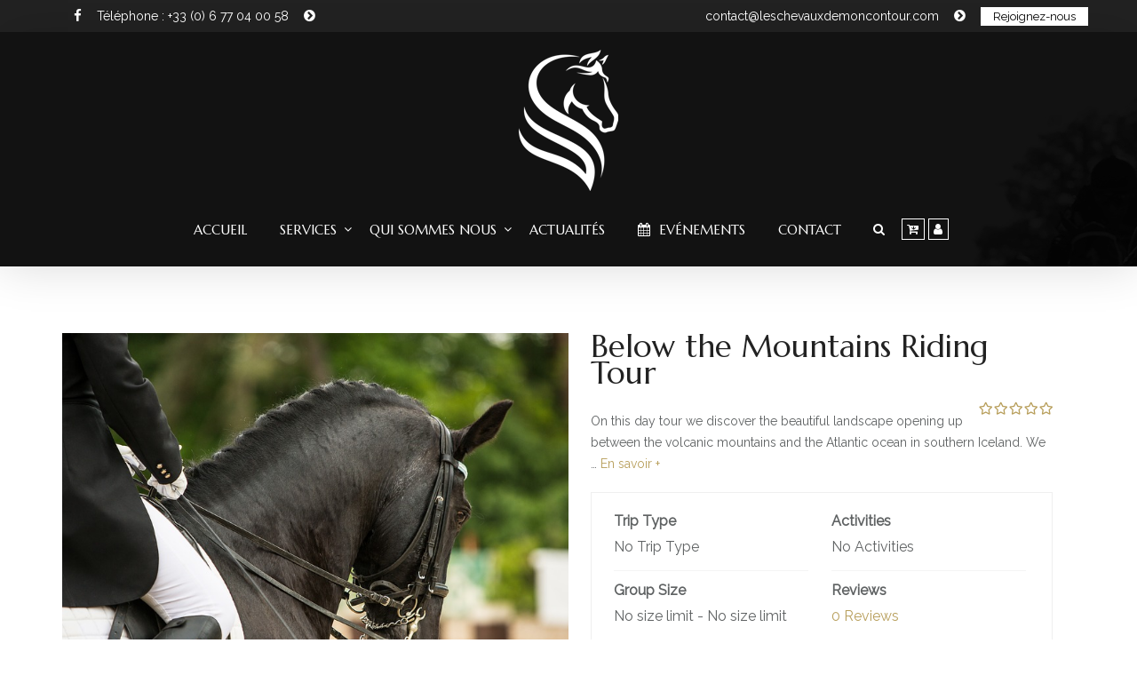

--- FILE ---
content_type: text/css
request_url: https://www.leschevauxdemoncontour.com/wp-content/themes/horseclub-child/style.css
body_size: 2235
content:
/*
Theme Name: Horse Club Child
Theme URI: http://useful-pixels.com/
Description: Creative Theme
Version: 1.0
Author: Useful Pixels
Author URI: http://useful-pixels.com/
Template: horseclub
*/

@import url("../horseclub/style.css");




/* WooCommerce MyAccount Responsive Styles */

div.maincontent div.woocommerce {
  display: grid;
  gap: 40px;
  margin-bottom: 40px;
}

/* Navigation */
.woocommerce-MyAccount-navigation {
  grid-column: 1;
  background-color: #f8f8f8;
  padding: 20px;
  border-radius: 4px;
  height: fit-content;
  position: sticky;
  top: 20px;
}

.woocommerce-MyAccount-navigation ul {
  padding: 0;
  margin: 0;
  list-style: none;
  display: flex;
  flex-direction: column;
  gap: 0;
}

.woocommerce-MyAccount-navigation ul li.woocommerce-MyAccount-navigation-link {
  display: block;
  padding: 0;
  margin: 0;
  border-bottom: 1px solid #e8e8e8;
}

.woocommerce-MyAccount-navigation ul li.woocommerce-MyAccount-navigation-link:first-child {
  padding-left: 0;
}

.woocommerce-MyAccount-navigation ul li.woocommerce-MyAccount-navigation-link:last-child {
  border-bottom: none;
}

.woocommerce-MyAccount-navigation a {
  display: block;
  padding: 15px 0;
  color: #333;
  text-decoration: none;
  transition: all 0.3s ease;
  font-weight: 500;
}

.woocommerce-MyAccount-navigation a:hover {
  color: #d4af37;
  padding-left: 5px;
}

.woocommerce-MyAccount-navigation li.is-active a {
  color: #d4af37;
  font-weight: 600;
  border-left: 3px solid #d4af37;
  padding-left: 12px;
}

/* Content */
.woocommerce-MyAccount-content {
  grid-column: 2;
  background-color: #fff;
  padding: 30px;
  border-radius: 4px;
  box-shadow: 0 2px 4px rgba(0, 0, 0, 0.05);
}

.woocommerce-result-count{
    display:none;
}
.woocommerce-ordering{
    display:none;
}
.product_meta .posted_in {
    display:none;
}
.actions .coupon {
    display:none;
}


/* Pinpoint */
html .DOPBSPCalendar-day .dopbsp-bind-left .dopbsp-head, 
html .DOPBSPCalendar-day .dopbsp-bind-right .dopbsp-head{
    border-top: 5px solid #035957 !important; /* <<<<<<<<<<<<<<<<<<<<<<<<<<<<<<<<<<< Change to your DEFAULT color. */
}


html .DOPBSPCalendar-day .dopbsp-bind-middle .dopbsp-head{
    border-top: 5px solid #035957 !important; /* <<<<<<<<<<<<<<<<<<<<<<<<<<<<<<<<<<< Change to your DEFAULT color. */
}

html .DOPBSPCalendar-day .dopbsp-bind-middle .dopbsp-head .dopbsp-co{
    border-top: 5px solid #035957; /* <<<<<<<<<<<<<<<<<<<<<<<<<<<<<<<<<<<<<<<<<<<<<< Change to your DEFAULT color. */
}

html .DOPBSPCalendar-day .dopbsp-bind-middle .dopbsp-head .dopbsp-ci{
    border-top: 5px solid #035957; /* <<<<<<<<<<<<<<<<<<<<<<<<<<<<<<<<<<<<<<<<<<<<<< Change to your DEFAULT color. */
}

html .DOPBSPCalendar-day.dopbsp-selected.dopbsp-first .dopbsp-head .dopbsp-co.dopbsp-none,
html .DOPBSPCalendar-day.dopbsp-selected.dopbsp-last .dopbsp-head .dopbsp-ci.dopbsp-none{
    border-color: #035957 !important; /* <<<<<<<<<<<<<<<<<<<<<<<<<<<<<<<<<<<<<<< Change to your DEFAULT color. */
}

html .DOPBSPCalendar-hour .dopbsp-bind-top, 
html .DOPBSPCalendar-hour .dopbsp-bind-bottom{
    border-left: 5px solid #035957; /* <<<<<<<<<<<<<<<<<<<<<<<<<<<<<<<<<<<<<<<<<<<<<< Change to your DEFAULT color. */
}

html .DOPBSPCalendar-hour .dopbsp-bind-top.dopbsp-enabled .dopbsp-hour, 
html .DOPBSPCalendar-hour .dopbsp-bind-bottom.dopbsp-enabled .dopbsp-hour{
    background-color: #035957; /* <<<<<<<<<<<<<<<<<<<<<<<<<<<<<<<<<<<<<<<<<<<<<< Change to your DEFAULT color. */
    color: #035957; /* <<<<<<<<<<<<<<<<<<<<<<<<<<<<<<<<<<<<<<<<<<<<<<<<<<<<<<<<< Change to your DEFAULT color. */
}

html .DOPBSPCalendar-hour .dopbsp-bind-middle{    
    border-left: 5px solid #035957; /* <<<<<<<<<<<<<<<<<<<<<<<<<<<<<<<<<<<<<<<<<<<<<< Change to your DEFAULT color. */
}
html .DOPBSPCalendar-navigation .dopbsp-add-btn:hover,
html .DOPBSPCalendar-navigation .dopbsp-next-btn:hover,
html .DOPBSPCalendar-navigation .dopbsp-previous-btn:hover,
html .DOPBSPCalendar-navigation .dopbsp-remove-btn:hover{
    background-color: #035957;
}


html .DOPBSPCalendar-navigation .dopbsp-add-btn .dopbsp-info,
html .DOPBSPCalendar-navigation .dopbsp-next-btn .dopbsp-info,
html .DOPBSPCalendar-navigation .dopbsp-previous-btn .dopbsp-info,
html .DOPBSPCalendar-navigation .dopbsp-remove-btn .dopbsp-info{
    background-color: #035957;
}

html .DOPBSPCalendar-day .dopbsp-bind-middle .dopbsp-head .dopbsp-info:hover{
    background-color: #035957;
}

html .DOPBSPCalendar-hour .dopbsp-bind-middle .dopbsp-info:hover{
    background-color: #035957 !important;
}

/*
 * Special hour.
 */
html .DOPBSPCalendar-hour.dopbsp-special .dopbsp-bind-middle{    
    border-color: #035957; /* <<<<<<<<<<<<<<<<<<<<<<<<<<<<<<<<<<<<<<<<<<<<<<<<<< Change to your SPECIAL color. */
}

html .DOPBSPCalendar-hour.dopbsp-special .dopbsp-bind-top{    
    border-color: #035957; /* <<<<<<<<<<<<<<<<<<<<<<<<<<<<<<<<<<<<<<<<<<<<<<<<<< Change to your SPECIAL color. */
}
html .DOPBSPCalendar-hour.dopbsp-special .dopbsp-bind-bottom{    
    border-color: #035957; /* <<<<<<<<<<<<<<<<<<<<<<<<<<<<<<<<<<<<<<<<<<<<<<<<<< Change to your SPECIAL color. */
}
html .DOPBSPCalendar-hour.dopbsp-unavailable .dopbsp-bind-middle{    
    border-color: #035957; /* <<<<<<<<<<<<<<<<<<<<<<<<<<<<<<<<<<<<<<<<<<<<<<<<<< Change to your UNAVAILABLE color. */
}

html .DOPBSPCalendar-hour.dopbsp-unavailable .dopbsp-bind-top{    
    border-color: #035957; /* <<<<<<<<<<<<<<<<<<<<<<<<<<<<<<<<<<<<<<<<<<<<<<<<<< Change to your UNAVAILABLE color. */
}
html .DOPBSPCalendar-hour.dopbsp-unavailable .dopbsp-bind-bottom{    
    border-color: #035957; /* <<<<<<<<<<<<<<<<<<<<<<<<<<<<<<<<<<<<<<<<<<<<<<<<<< Change to your UNAVAILABLE color. */
}
html .DOPBSPCalendar-sidebar .dopbsp-module .dopbsp-input-wrapper label:hover,
html .DOPBSPCalendar-sidebar .dopbsp-module .dopbsp-input-wrapper label a:hover,
html .DOPBSPCalendar-outer-sidebar .dopbsp-module .dopbsp-input-wrapper label:hover,
html .DOPBSPCalendar-outer-sidebar .dopbsp-module .dopbsp-input-wrapper label a:hover{
    color: #035957;
}
html .DOPBSPCalendar-sidebar .dopbsp-module .dopbsp-input-wrapper input[type=text]:focus,
html .DOPBSPCalendar-outer-sidebar .dopbsp-module .dopbsp-input-wrapper input[type=text]:focus{
    border: 1px solid #035957 !important;
}
html .DOPBSPCalendar-sidebar .dopbsp-module .dopbsp-input-wrapper textarea:focus,
html .DOPBSPCalendar-outer-sidebar .dopbsp-module .dopbsp-input-wrapper textarea:focus{
    border: 1px solid #035957 !important;
}

html .DOPBSPCalendar-sidebar .dopbsp-module .dopbsp-input-wrapper input[type=checkbox]:hover,
html .DOPBSPCalendar-sidebar .dopbsp-module .dopbsp-input-wrapper input[type=radio]:hover,
html .DOPBSPCalendar-outer-sidebar .dopbsp-module .dopbsp-input-wrapper input[type=checkbox]:hover,
html .DOPBSPCalendar-outer-sidebar .dopbsp-module .dopbsp-input-wrapper input[type=radio]:hover{
    border: 1px solid #035957 !important;
    color: #035957;
}

html .DOPBSPCalendar-sidebar .dopbsp-module .dopbsp-input-wrapper input[type=checkbox]:checked,
html .DOPBSPCalendar-sidebar .dopbsp-module .dopbsp-input-wrapper input[type=radio]:checked{
    border: 1px solid #035957 !important;
}
html .DOPBSPCalendar-sidebar .dopbsp-module .dopbsp-input-wrapper input[type=checkbox]:checked:before,
html .DOPBSPCalendar-sidebar .dopbsp-module .dopbsp-input-wrapper input[type=checkbox]:checked:after,
html .DOPBSPCalendar-sidebar .dopbsp-module .dopbsp-input-wrapper input[type=radio]:checked:before,
html .DOPBSPCalendar-sidebar .dopbsp-module .dopbsp-input-wrapper input[type=radio]:checked:after,
html .DOPBSPCalendar-outer-sidebar .dopbsp-module .dopbsp-input-wrapper input[type=checkbox]:checked:before,
html .DOPBSPCalendar-outer-sidebar .dopbsp-module .dopbsp-input-wrapper input[type=checkbox]:checked:after,
html .DOPBSPCalendar-outer-sidebar .dopbsp-module .dopbsp-input-wrapper input[type=radio]:checked:before,
html .DOPBSPCalendar-outer-sidebar .dopbsp-module .dopbsp-input-wrapper input[type=radio]:checked:after{
    background: #035957 !important;
    border: 1px solid #035957 !important;
    color: #035957 !important;
}
/*
 * Begin submit/button.
 */
html .DOPBSPCalendar-sidebar .dopbsp-module .dopbsp-input-wrapper input[type=submit],
html .DOPBSPCalendar-sidebar .dopbsp-module .dopbsp-input-wrapper input[type=button],
html .DOPBSPCalendar-outer-sidebar .dopbsp-module .dopbsp-input-wrapper input[type=submit],
html .DOPBSPCalendar-outer-sidebar .dopbsp-module .dopbsp-input-wrapper input[type=button]{
    border: 1px solid #035957;
    color: #035957;
}
html .DOPBSPCalendar-sidebar .dopbsp-module .dopbsp-input-wrapper input[type=submit]:hover,
html .DOPBSPCalendar-sidebar .dopbsp-module .dopbsp-input-wrapper input[type=submit]:focus,
html .DOPBSPCalendar-sidebar .dopbsp-module .dopbsp-input-wrapper input[type=button]:hover,
html .DOPBSPCalendar-sidebar .dopbsp-module .dopbsp-input-wrapper input[type=button]:focus,
html .DOPBSPCalendar-outer-sidebar .dopbsp-module .dopbsp-input-wrapper input[type=submit]:hover,
html .DOPBSPCalendar-outer-sidebar .dopbsp-module .dopbsp-input-wrapper input[type=submit]:focus,
html .DOPBSPCalendar-outer-sidebar .dopbsp-module .dopbsp-input-wrapper input[type=button]:hover,
html .DOPBSPCalendar-outer-sidebar .dopbsp-module .dopbsp-input-wrapper input[type=button]:focus{
    background: #035957;
}
html .DOPBSPCalendar-sidebar .DOPSelect .dopselect-select:hover .dopselect-icon,
html .DOPBSPCalendar-outer-sidebar .DOPSelect .dopselect-select:hover .dopselect-icon{
    color: #035957 !important;
}

html .DOPBSPCalendar-sidebar .DOPSelect.dopselect-single ul,
html .DOPBSPCalendar-outer-sidebar .DOPSelect.dopselect-single ul{
    border: 1px solid #035957 !important;
}
html .DOPBSPCalendar-sidebar .DOPSelect.dopselect-single ul li:hover,
html .DOPBSPCalendar-sidebar .DOPSelect.dopselect-single ul li.dopselect-selected,
html .DOPBSPCalendar-outer-sidebar .DOPSelect.dopselect-single ul li:hover,
html .DOPBSPCalendar-outer-sidebar .DOPSelect.dopselect-single ul li.dopselect-selected{
    background: #035957 !important;
}
html .DOPBSPCalendar-sidebar .dopbsp-module .dopbsp-message,
html .DOPBSPCalendar-outer-sidebar .dopbsp-module .dopbsp-message{
    background: #035957;
}
html .DOPBSPCalendar-sidebar .dopbsp-module .dopbsp-cart-wrapper .dopbsp-cart .dopbsp-total td.dopbsp-label,
html .DOPBSPCalendar-outer-sidebar .dopbsp-module .dopbsp-cart-wrapper .dopbsp-cart .dopbsp-total td.dopbsp-label{
    background: #035957;
}

html .DOPBSPCalendar-sidebar .dopbsp-module .dopbsp-cart-wrapper .dopbsp-cart .dopbsp-total td.dopbsp-value,
html .DOPBSPCalendar-outer-sidebar .dopbsp-module .dopbsp-cart-wrapper .dopbsp-cart .dopbsp-total td.dopbsp-value{
    background: #035957;
}
html .DOPBSPCalendar-sidebar .dopbsp-module .dopbsp-cart-wrapper .dopbsp-cart .dopbsp-deposit td.dopbsp-label,
html .DOPBSPCalendar-outer-sidebar .dopbsp-module .dopbsp-cart-wrapper .dopbsp-cart .dopbsp-deposit td.dopbsp-label{
    background: #035957;
}
html .DOPBSPCalendar-sidebar .dopbsp-module .dopbsp-cart-wrapper .dopbsp-cart .dopbsp-deposit td.dopbsp-value,
html .DOPBSPCalendar-outer-sidebar .dopbsp-module .dopbsp-cart-wrapper .dopbsp-cart .dopbsp-deposit td.dopbsp-value{
    background: #035957;
}
html .DOPBSPCalendar-datepicker.ui-datepicker{
    border: 1px solid #035957 !important;
}
html .DOPBSPCalendar-datepicker.ui-datepicker .ui-datepicker-header{
    background: #035957 !important;
    border-bottom: 1px solid #035957 !important;
}
html .DOPBSPCalendar-datepicker.ui-datepicker .ui-datepicker-header .ui-datepicker-next,
html .DOPBSPCalendar-datepicker.ui-datepicker .ui-datepicker-header .ui-datepicker-prev{
    background-color: #035957 !important;
}
html.DOPBSPCalendar-datepicker.ui-datepicker .ui-datepicker-calendar a.ui-state-active{
    background-color: #035957 !important;
}
html .DOPBSPCalendar-datepicker.ui-datepicker .ui-datepicker-calendar a.ui-state-active,
html .DOPBSPCalendar-datepicker.ui-datepicker .ui-datepicker-calendar a:hover{
    border: 1px solid #035957 !important;
}
html .DOPBSPCalendar-info-message .dopbsp-close:hover{
    background-color: #035957;
}

html .DOPBSPCalendar-tooltip{
    border: 1px solid #035957;
}

html .DOPBSPCalendar-tooltip.dopbsp-text{
    background: #035957;
    border: 1px solid #035957;
}
html .DOPBSPCalendar-referral a:hover{
    color: #035957;
}

html .DOPBSPCalendar-datepicker.ui-datepicker {
  border: 1px solid #035957 !important;
}

html .DOPBSPCalendar-datepicker.ui-datepicker .ui-datepicker-header {
  background: #035957 !important;
  border-bottom: 1px solid #035957 !important;
}

html .DOPBSPCalendar-datepicker.ui-datepicker .ui-datepicker-calendar a.ui-state-active,
html .DOPBSPCalendar-datepicker.ui-datepicker .ui-datepicker-calendar a:hover {
  border: 1px solid #035957 !important;
  line-height: 17px !important;
}
html .DOPBSPCalendar-datepicker.ui-datepicker .ui-datepicker-calendar a.ui-state-active {
  background-color: #035957 !important;
  color: #ffffff !important;
}


html .DOPBSPCalendar-navigation .dopbsp-add-btn,
html .DOPBSPCalendar-navigation .dopbsp-next-btn,
html .DOPBSPCalendar-navigation .dopbsp-previous-btn,
html .DOPBSPCalendar-navigation .dopbsp-remove-btn{
    background-color: #79aaa7;
}

html .DOPBSPCalendar-day .dopbsp-bind-middle .dopbsp-head .dopbsp-info{
    background-color: #79aaa7;
}

html .DOPBSPCalendar-hour .dopbsp-bind-middle .dopbsp-info{
    background-color: #79aaa7;
}

html .DOPBSPCalendar-sidebar .dopbsp-module,
html .DOPBSPCalendar-outer-sidebar .dopbsp-module{
    border: 1px solid #79aaa7 !important;
}

html .DOPBSPCalendar-sidebar .dopbsp-module .dopbsp-cart-wrapper .dopbsp-cart tr.dopbsp-separator td .dopbsp-line,
html .DOPBSPCalendar-outer-sidebar .dopbsp-module .dopbsp-cart-wrapper .dopbsp-cart tr.dopbsp-separator td .dopbsp-line{
    border-bottom: 1px solid #79aaa7;
}

html .DOPBSPCalendar-sidebar .dopbsp-module .dopbsp-cart-wrapper .dopbsp-cart .dopbsp-deposit td.dopbsp-label,
html .DOPBSPCalendar-outer-sidebar .dopbsp-module .dopbsp-cart-wrapper .dopbsp-cart .dopbsp-deposit td.dopbsp-label{
    border-bottom: 1px solid #79aaa7 !important;
}
html .DOPBSPCalendar-sidebar .dopbsp-module .dopbsp-cart-wrapper .dopbsp-cart .dopbsp-deposit td.dopbsp-value,
html .DOPBSPCalendar-outer-sidebar .dopbsp-module .dopbsp-cart-wrapper .dopbsp-cart .dopbsp-deposit td.dopbsp-value{
    border-bottom: 1px solid #79aaa7 !important;
}
html .DOPBSPCalendar-datepicker.ui-datepicker .ui-datepicker-calendar th{
    border: 1px solid #79aaa7 !important;
}
html .DOPBSPCalendar-datepicker.ui-datepicker .ui-datepicker-calendar td{
    border: 1px solid #79aaa7 !important;
}

html .DOPBSPCalendar-sidebar .dopbsp-module .dopbsp-input-wrapper input[type="text"],
html .DOPBSPCalendar-outer-sidebar .dopbsp-module .dopbsp-input-wrapper input[type="text"] {
  border: 1px solid #79aaa7 !important;
}

html .DOPBSPCalendar-sidebar .dopbsp-module .dopbsp-input-wrapper input[type="text"].DOPBSPCalendar-check-in-view,
html .DOPBSPCalendar-sidebar .dopbsp-module .dopbsp-input-wrapper input[type="text"].DOPBSPCalendar-check-out-view,
html .DOPBSPCalendar-outer-sidebar .dopbsp-module .dopbsp-input-wrapper input[type="text"].DOPBSPCalendar-check-in-view,
html .DOPBSPCalendar-outer-sidebar .dopbsp-module .dopbsp-input-wrapper input[type="text"].DOPBSPCalendar-check-out-view {
  background: #ffffff url('/wp-content/themes/horseclub-child/sprite.png') -5px -116px;

}

html .DOPBSPCalendar-day.dopbsp-special .dopbsp-head,
html .DOPBSPCalendar-day .dopbsp-head .dopbsp-co.dopbsp-special,
html .DOPBSPCalendar-day .dopbsp-head .dopbsp-ci.dopbsp-special,
html .DOPBSPCalendar-day .dopbsp-bind-left.dopbsp-extended.dopbsp-special .dopbsp-head {
  border-color: #B89F5C !important;
}
html .DOPBSPCalendar-day.dopbsp-unavailable .dopbsp-head,
html .DOPBSPCalendar-day .dopbsp-head .dopbsp-co.dopbsp-unavailable,
html .DOPBSPCalendar-day .dopbsp-head .dopbsp-ci.dopbsp-unavailable {
  border-color: #B89F5C !important;
}

html .DOPBSPCalendar-wrapper .dopbsp-loader{
    background: url('/wp-content/themes/horseclub-child/loader-V9.gif') no-repeat center center;
}

html .DOPBSPCalendar-sidebar .dopbsp-module .dopbsp-input-wrapper .dopbsp-submit-loader,
html .DOPBSPCalendar-outer-sidebar .dopbsp-module .dopbsp-input-wrapper .dopbsp-submit-loader{
    background: url('/wp-content/themes/horseclub-child/loader-V9.gif') no-repeat center center;
}

/* Fin pintpoint*/


/* Tablet Responsive */
@media screen and (max-width: 1024px) {
  div.maincontent div.woocommerce {
    gap: 30px;
  }

  .woocommerce-MyAccount-navigation {
    padding: 15px;
  }

  .woocommerce-MyAccount-navigation a {
    padding: 12px 0;
    font-size: 14px;
  }

  .woocommerce-MyAccount-content {
    padding: 20px;
  }
}

/* Mobile Responsive */
@media screen and (max-width: 768px) {
  div.maincontent div.woocommerce {
    gap: 20px;
  }

  .woocommerce-MyAccount-navigation {
    grid-column: 1;
    position: static;
    padding: 0;
    background-color: transparent;
    margin-bottom: 20px;
  }

  .woocommerce-MyAccount-navigation ul {
    flex-direction: column;
    overflow-x: auto;
    gap: 0;
    border-bottom: 2px solid #e8e8e8;
    padding-bottom: 10px;
  }

  .woocommerce-MyAccount-navigation ul li.woocommerce-MyAccount-navigation-link {
    border-bottom: none;
    margin-right: 20px;
    white-space: nowrap;
  }

  .woocommerce-MyAccount-navigation a {
    padding: 10px 0;
    font-size: 13px;
  }

  .woocommerce-MyAccount-navigation li.is-active a {
    border-left: none;
    border-bottom: 3px solid #d4af37;
    padding-left: 0;
  }

  .woocommerce-MyAccount-content {
    padding: 15px;
    grid-column: 1;
  }
}

/* Small Mobile */
@media screen and (max-width: 480px) {
  .woocommerce-MyAccount-navigation ul {
    gap: 5px;
  }

  .woocommerce-MyAccount-navigation ul li.woocommerce-MyAccount-navigation-link {
    margin-right: 10px;
  }

  .woocommerce-MyAccount-navigation a {
    padding: 8px 0;
    font-size: 12px;
  }

  .woocommerce-MyAccount-content {
    padding: 10px;
  }
}

--- FILE ---
content_type: text/css
request_url: https://www.leschevauxdemoncontour.com/wp-content/themes/horseclub-child/style.css?ver=6.9
body_size: 2235
content:
/*
Theme Name: Horse Club Child
Theme URI: http://useful-pixels.com/
Description: Creative Theme
Version: 1.0
Author: Useful Pixels
Author URI: http://useful-pixels.com/
Template: horseclub
*/

@import url("../horseclub/style.css");




/* WooCommerce MyAccount Responsive Styles */

div.maincontent div.woocommerce {
  display: grid;
  gap: 40px;
  margin-bottom: 40px;
}

/* Navigation */
.woocommerce-MyAccount-navigation {
  grid-column: 1;
  background-color: #f8f8f8;
  padding: 20px;
  border-radius: 4px;
  height: fit-content;
  position: sticky;
  top: 20px;
}

.woocommerce-MyAccount-navigation ul {
  padding: 0;
  margin: 0;
  list-style: none;
  display: flex;
  flex-direction: column;
  gap: 0;
}

.woocommerce-MyAccount-navigation ul li.woocommerce-MyAccount-navigation-link {
  display: block;
  padding: 0;
  margin: 0;
  border-bottom: 1px solid #e8e8e8;
}

.woocommerce-MyAccount-navigation ul li.woocommerce-MyAccount-navigation-link:first-child {
  padding-left: 0;
}

.woocommerce-MyAccount-navigation ul li.woocommerce-MyAccount-navigation-link:last-child {
  border-bottom: none;
}

.woocommerce-MyAccount-navigation a {
  display: block;
  padding: 15px 0;
  color: #333;
  text-decoration: none;
  transition: all 0.3s ease;
  font-weight: 500;
}

.woocommerce-MyAccount-navigation a:hover {
  color: #d4af37;
  padding-left: 5px;
}

.woocommerce-MyAccount-navigation li.is-active a {
  color: #d4af37;
  font-weight: 600;
  border-left: 3px solid #d4af37;
  padding-left: 12px;
}

/* Content */
.woocommerce-MyAccount-content {
  grid-column: 2;
  background-color: #fff;
  padding: 30px;
  border-radius: 4px;
  box-shadow: 0 2px 4px rgba(0, 0, 0, 0.05);
}

.woocommerce-result-count{
    display:none;
}
.woocommerce-ordering{
    display:none;
}
.product_meta .posted_in {
    display:none;
}
.actions .coupon {
    display:none;
}


/* Pinpoint */
html .DOPBSPCalendar-day .dopbsp-bind-left .dopbsp-head, 
html .DOPBSPCalendar-day .dopbsp-bind-right .dopbsp-head{
    border-top: 5px solid #035957 !important; /* <<<<<<<<<<<<<<<<<<<<<<<<<<<<<<<<<<< Change to your DEFAULT color. */
}


html .DOPBSPCalendar-day .dopbsp-bind-middle .dopbsp-head{
    border-top: 5px solid #035957 !important; /* <<<<<<<<<<<<<<<<<<<<<<<<<<<<<<<<<<< Change to your DEFAULT color. */
}

html .DOPBSPCalendar-day .dopbsp-bind-middle .dopbsp-head .dopbsp-co{
    border-top: 5px solid #035957; /* <<<<<<<<<<<<<<<<<<<<<<<<<<<<<<<<<<<<<<<<<<<<<< Change to your DEFAULT color. */
}

html .DOPBSPCalendar-day .dopbsp-bind-middle .dopbsp-head .dopbsp-ci{
    border-top: 5px solid #035957; /* <<<<<<<<<<<<<<<<<<<<<<<<<<<<<<<<<<<<<<<<<<<<<< Change to your DEFAULT color. */
}

html .DOPBSPCalendar-day.dopbsp-selected.dopbsp-first .dopbsp-head .dopbsp-co.dopbsp-none,
html .DOPBSPCalendar-day.dopbsp-selected.dopbsp-last .dopbsp-head .dopbsp-ci.dopbsp-none{
    border-color: #035957 !important; /* <<<<<<<<<<<<<<<<<<<<<<<<<<<<<<<<<<<<<<< Change to your DEFAULT color. */
}

html .DOPBSPCalendar-hour .dopbsp-bind-top, 
html .DOPBSPCalendar-hour .dopbsp-bind-bottom{
    border-left: 5px solid #035957; /* <<<<<<<<<<<<<<<<<<<<<<<<<<<<<<<<<<<<<<<<<<<<<< Change to your DEFAULT color. */
}

html .DOPBSPCalendar-hour .dopbsp-bind-top.dopbsp-enabled .dopbsp-hour, 
html .DOPBSPCalendar-hour .dopbsp-bind-bottom.dopbsp-enabled .dopbsp-hour{
    background-color: #035957; /* <<<<<<<<<<<<<<<<<<<<<<<<<<<<<<<<<<<<<<<<<<<<<< Change to your DEFAULT color. */
    color: #035957; /* <<<<<<<<<<<<<<<<<<<<<<<<<<<<<<<<<<<<<<<<<<<<<<<<<<<<<<<<< Change to your DEFAULT color. */
}

html .DOPBSPCalendar-hour .dopbsp-bind-middle{    
    border-left: 5px solid #035957; /* <<<<<<<<<<<<<<<<<<<<<<<<<<<<<<<<<<<<<<<<<<<<<< Change to your DEFAULT color. */
}
html .DOPBSPCalendar-navigation .dopbsp-add-btn:hover,
html .DOPBSPCalendar-navigation .dopbsp-next-btn:hover,
html .DOPBSPCalendar-navigation .dopbsp-previous-btn:hover,
html .DOPBSPCalendar-navigation .dopbsp-remove-btn:hover{
    background-color: #035957;
}


html .DOPBSPCalendar-navigation .dopbsp-add-btn .dopbsp-info,
html .DOPBSPCalendar-navigation .dopbsp-next-btn .dopbsp-info,
html .DOPBSPCalendar-navigation .dopbsp-previous-btn .dopbsp-info,
html .DOPBSPCalendar-navigation .dopbsp-remove-btn .dopbsp-info{
    background-color: #035957;
}

html .DOPBSPCalendar-day .dopbsp-bind-middle .dopbsp-head .dopbsp-info:hover{
    background-color: #035957;
}

html .DOPBSPCalendar-hour .dopbsp-bind-middle .dopbsp-info:hover{
    background-color: #035957 !important;
}

/*
 * Special hour.
 */
html .DOPBSPCalendar-hour.dopbsp-special .dopbsp-bind-middle{    
    border-color: #035957; /* <<<<<<<<<<<<<<<<<<<<<<<<<<<<<<<<<<<<<<<<<<<<<<<<<< Change to your SPECIAL color. */
}

html .DOPBSPCalendar-hour.dopbsp-special .dopbsp-bind-top{    
    border-color: #035957; /* <<<<<<<<<<<<<<<<<<<<<<<<<<<<<<<<<<<<<<<<<<<<<<<<<< Change to your SPECIAL color. */
}
html .DOPBSPCalendar-hour.dopbsp-special .dopbsp-bind-bottom{    
    border-color: #035957; /* <<<<<<<<<<<<<<<<<<<<<<<<<<<<<<<<<<<<<<<<<<<<<<<<<< Change to your SPECIAL color. */
}
html .DOPBSPCalendar-hour.dopbsp-unavailable .dopbsp-bind-middle{    
    border-color: #035957; /* <<<<<<<<<<<<<<<<<<<<<<<<<<<<<<<<<<<<<<<<<<<<<<<<<< Change to your UNAVAILABLE color. */
}

html .DOPBSPCalendar-hour.dopbsp-unavailable .dopbsp-bind-top{    
    border-color: #035957; /* <<<<<<<<<<<<<<<<<<<<<<<<<<<<<<<<<<<<<<<<<<<<<<<<<< Change to your UNAVAILABLE color. */
}
html .DOPBSPCalendar-hour.dopbsp-unavailable .dopbsp-bind-bottom{    
    border-color: #035957; /* <<<<<<<<<<<<<<<<<<<<<<<<<<<<<<<<<<<<<<<<<<<<<<<<<< Change to your UNAVAILABLE color. */
}
html .DOPBSPCalendar-sidebar .dopbsp-module .dopbsp-input-wrapper label:hover,
html .DOPBSPCalendar-sidebar .dopbsp-module .dopbsp-input-wrapper label a:hover,
html .DOPBSPCalendar-outer-sidebar .dopbsp-module .dopbsp-input-wrapper label:hover,
html .DOPBSPCalendar-outer-sidebar .dopbsp-module .dopbsp-input-wrapper label a:hover{
    color: #035957;
}
html .DOPBSPCalendar-sidebar .dopbsp-module .dopbsp-input-wrapper input[type=text]:focus,
html .DOPBSPCalendar-outer-sidebar .dopbsp-module .dopbsp-input-wrapper input[type=text]:focus{
    border: 1px solid #035957 !important;
}
html .DOPBSPCalendar-sidebar .dopbsp-module .dopbsp-input-wrapper textarea:focus,
html .DOPBSPCalendar-outer-sidebar .dopbsp-module .dopbsp-input-wrapper textarea:focus{
    border: 1px solid #035957 !important;
}

html .DOPBSPCalendar-sidebar .dopbsp-module .dopbsp-input-wrapper input[type=checkbox]:hover,
html .DOPBSPCalendar-sidebar .dopbsp-module .dopbsp-input-wrapper input[type=radio]:hover,
html .DOPBSPCalendar-outer-sidebar .dopbsp-module .dopbsp-input-wrapper input[type=checkbox]:hover,
html .DOPBSPCalendar-outer-sidebar .dopbsp-module .dopbsp-input-wrapper input[type=radio]:hover{
    border: 1px solid #035957 !important;
    color: #035957;
}

html .DOPBSPCalendar-sidebar .dopbsp-module .dopbsp-input-wrapper input[type=checkbox]:checked,
html .DOPBSPCalendar-sidebar .dopbsp-module .dopbsp-input-wrapper input[type=radio]:checked{
    border: 1px solid #035957 !important;
}
html .DOPBSPCalendar-sidebar .dopbsp-module .dopbsp-input-wrapper input[type=checkbox]:checked:before,
html .DOPBSPCalendar-sidebar .dopbsp-module .dopbsp-input-wrapper input[type=checkbox]:checked:after,
html .DOPBSPCalendar-sidebar .dopbsp-module .dopbsp-input-wrapper input[type=radio]:checked:before,
html .DOPBSPCalendar-sidebar .dopbsp-module .dopbsp-input-wrapper input[type=radio]:checked:after,
html .DOPBSPCalendar-outer-sidebar .dopbsp-module .dopbsp-input-wrapper input[type=checkbox]:checked:before,
html .DOPBSPCalendar-outer-sidebar .dopbsp-module .dopbsp-input-wrapper input[type=checkbox]:checked:after,
html .DOPBSPCalendar-outer-sidebar .dopbsp-module .dopbsp-input-wrapper input[type=radio]:checked:before,
html .DOPBSPCalendar-outer-sidebar .dopbsp-module .dopbsp-input-wrapper input[type=radio]:checked:after{
    background: #035957 !important;
    border: 1px solid #035957 !important;
    color: #035957 !important;
}
/*
 * Begin submit/button.
 */
html .DOPBSPCalendar-sidebar .dopbsp-module .dopbsp-input-wrapper input[type=submit],
html .DOPBSPCalendar-sidebar .dopbsp-module .dopbsp-input-wrapper input[type=button],
html .DOPBSPCalendar-outer-sidebar .dopbsp-module .dopbsp-input-wrapper input[type=submit],
html .DOPBSPCalendar-outer-sidebar .dopbsp-module .dopbsp-input-wrapper input[type=button]{
    border: 1px solid #035957;
    color: #035957;
}
html .DOPBSPCalendar-sidebar .dopbsp-module .dopbsp-input-wrapper input[type=submit]:hover,
html .DOPBSPCalendar-sidebar .dopbsp-module .dopbsp-input-wrapper input[type=submit]:focus,
html .DOPBSPCalendar-sidebar .dopbsp-module .dopbsp-input-wrapper input[type=button]:hover,
html .DOPBSPCalendar-sidebar .dopbsp-module .dopbsp-input-wrapper input[type=button]:focus,
html .DOPBSPCalendar-outer-sidebar .dopbsp-module .dopbsp-input-wrapper input[type=submit]:hover,
html .DOPBSPCalendar-outer-sidebar .dopbsp-module .dopbsp-input-wrapper input[type=submit]:focus,
html .DOPBSPCalendar-outer-sidebar .dopbsp-module .dopbsp-input-wrapper input[type=button]:hover,
html .DOPBSPCalendar-outer-sidebar .dopbsp-module .dopbsp-input-wrapper input[type=button]:focus{
    background: #035957;
}
html .DOPBSPCalendar-sidebar .DOPSelect .dopselect-select:hover .dopselect-icon,
html .DOPBSPCalendar-outer-sidebar .DOPSelect .dopselect-select:hover .dopselect-icon{
    color: #035957 !important;
}

html .DOPBSPCalendar-sidebar .DOPSelect.dopselect-single ul,
html .DOPBSPCalendar-outer-sidebar .DOPSelect.dopselect-single ul{
    border: 1px solid #035957 !important;
}
html .DOPBSPCalendar-sidebar .DOPSelect.dopselect-single ul li:hover,
html .DOPBSPCalendar-sidebar .DOPSelect.dopselect-single ul li.dopselect-selected,
html .DOPBSPCalendar-outer-sidebar .DOPSelect.dopselect-single ul li:hover,
html .DOPBSPCalendar-outer-sidebar .DOPSelect.dopselect-single ul li.dopselect-selected{
    background: #035957 !important;
}
html .DOPBSPCalendar-sidebar .dopbsp-module .dopbsp-message,
html .DOPBSPCalendar-outer-sidebar .dopbsp-module .dopbsp-message{
    background: #035957;
}
html .DOPBSPCalendar-sidebar .dopbsp-module .dopbsp-cart-wrapper .dopbsp-cart .dopbsp-total td.dopbsp-label,
html .DOPBSPCalendar-outer-sidebar .dopbsp-module .dopbsp-cart-wrapper .dopbsp-cart .dopbsp-total td.dopbsp-label{
    background: #035957;
}

html .DOPBSPCalendar-sidebar .dopbsp-module .dopbsp-cart-wrapper .dopbsp-cart .dopbsp-total td.dopbsp-value,
html .DOPBSPCalendar-outer-sidebar .dopbsp-module .dopbsp-cart-wrapper .dopbsp-cart .dopbsp-total td.dopbsp-value{
    background: #035957;
}
html .DOPBSPCalendar-sidebar .dopbsp-module .dopbsp-cart-wrapper .dopbsp-cart .dopbsp-deposit td.dopbsp-label,
html .DOPBSPCalendar-outer-sidebar .dopbsp-module .dopbsp-cart-wrapper .dopbsp-cart .dopbsp-deposit td.dopbsp-label{
    background: #035957;
}
html .DOPBSPCalendar-sidebar .dopbsp-module .dopbsp-cart-wrapper .dopbsp-cart .dopbsp-deposit td.dopbsp-value,
html .DOPBSPCalendar-outer-sidebar .dopbsp-module .dopbsp-cart-wrapper .dopbsp-cart .dopbsp-deposit td.dopbsp-value{
    background: #035957;
}
html .DOPBSPCalendar-datepicker.ui-datepicker{
    border: 1px solid #035957 !important;
}
html .DOPBSPCalendar-datepicker.ui-datepicker .ui-datepicker-header{
    background: #035957 !important;
    border-bottom: 1px solid #035957 !important;
}
html .DOPBSPCalendar-datepicker.ui-datepicker .ui-datepicker-header .ui-datepicker-next,
html .DOPBSPCalendar-datepicker.ui-datepicker .ui-datepicker-header .ui-datepicker-prev{
    background-color: #035957 !important;
}
html.DOPBSPCalendar-datepicker.ui-datepicker .ui-datepicker-calendar a.ui-state-active{
    background-color: #035957 !important;
}
html .DOPBSPCalendar-datepicker.ui-datepicker .ui-datepicker-calendar a.ui-state-active,
html .DOPBSPCalendar-datepicker.ui-datepicker .ui-datepicker-calendar a:hover{
    border: 1px solid #035957 !important;
}
html .DOPBSPCalendar-info-message .dopbsp-close:hover{
    background-color: #035957;
}

html .DOPBSPCalendar-tooltip{
    border: 1px solid #035957;
}

html .DOPBSPCalendar-tooltip.dopbsp-text{
    background: #035957;
    border: 1px solid #035957;
}
html .DOPBSPCalendar-referral a:hover{
    color: #035957;
}

html .DOPBSPCalendar-datepicker.ui-datepicker {
  border: 1px solid #035957 !important;
}

html .DOPBSPCalendar-datepicker.ui-datepicker .ui-datepicker-header {
  background: #035957 !important;
  border-bottom: 1px solid #035957 !important;
}

html .DOPBSPCalendar-datepicker.ui-datepicker .ui-datepicker-calendar a.ui-state-active,
html .DOPBSPCalendar-datepicker.ui-datepicker .ui-datepicker-calendar a:hover {
  border: 1px solid #035957 !important;
  line-height: 17px !important;
}
html .DOPBSPCalendar-datepicker.ui-datepicker .ui-datepicker-calendar a.ui-state-active {
  background-color: #035957 !important;
  color: #ffffff !important;
}


html .DOPBSPCalendar-navigation .dopbsp-add-btn,
html .DOPBSPCalendar-navigation .dopbsp-next-btn,
html .DOPBSPCalendar-navigation .dopbsp-previous-btn,
html .DOPBSPCalendar-navigation .dopbsp-remove-btn{
    background-color: #79aaa7;
}

html .DOPBSPCalendar-day .dopbsp-bind-middle .dopbsp-head .dopbsp-info{
    background-color: #79aaa7;
}

html .DOPBSPCalendar-hour .dopbsp-bind-middle .dopbsp-info{
    background-color: #79aaa7;
}

html .DOPBSPCalendar-sidebar .dopbsp-module,
html .DOPBSPCalendar-outer-sidebar .dopbsp-module{
    border: 1px solid #79aaa7 !important;
}

html .DOPBSPCalendar-sidebar .dopbsp-module .dopbsp-cart-wrapper .dopbsp-cart tr.dopbsp-separator td .dopbsp-line,
html .DOPBSPCalendar-outer-sidebar .dopbsp-module .dopbsp-cart-wrapper .dopbsp-cart tr.dopbsp-separator td .dopbsp-line{
    border-bottom: 1px solid #79aaa7;
}

html .DOPBSPCalendar-sidebar .dopbsp-module .dopbsp-cart-wrapper .dopbsp-cart .dopbsp-deposit td.dopbsp-label,
html .DOPBSPCalendar-outer-sidebar .dopbsp-module .dopbsp-cart-wrapper .dopbsp-cart .dopbsp-deposit td.dopbsp-label{
    border-bottom: 1px solid #79aaa7 !important;
}
html .DOPBSPCalendar-sidebar .dopbsp-module .dopbsp-cart-wrapper .dopbsp-cart .dopbsp-deposit td.dopbsp-value,
html .DOPBSPCalendar-outer-sidebar .dopbsp-module .dopbsp-cart-wrapper .dopbsp-cart .dopbsp-deposit td.dopbsp-value{
    border-bottom: 1px solid #79aaa7 !important;
}
html .DOPBSPCalendar-datepicker.ui-datepicker .ui-datepicker-calendar th{
    border: 1px solid #79aaa7 !important;
}
html .DOPBSPCalendar-datepicker.ui-datepicker .ui-datepicker-calendar td{
    border: 1px solid #79aaa7 !important;
}

html .DOPBSPCalendar-sidebar .dopbsp-module .dopbsp-input-wrapper input[type="text"],
html .DOPBSPCalendar-outer-sidebar .dopbsp-module .dopbsp-input-wrapper input[type="text"] {
  border: 1px solid #79aaa7 !important;
}

html .DOPBSPCalendar-sidebar .dopbsp-module .dopbsp-input-wrapper input[type="text"].DOPBSPCalendar-check-in-view,
html .DOPBSPCalendar-sidebar .dopbsp-module .dopbsp-input-wrapper input[type="text"].DOPBSPCalendar-check-out-view,
html .DOPBSPCalendar-outer-sidebar .dopbsp-module .dopbsp-input-wrapper input[type="text"].DOPBSPCalendar-check-in-view,
html .DOPBSPCalendar-outer-sidebar .dopbsp-module .dopbsp-input-wrapper input[type="text"].DOPBSPCalendar-check-out-view {
  background: #ffffff url('/wp-content/themes/horseclub-child/sprite.png') -5px -116px;

}

html .DOPBSPCalendar-day.dopbsp-special .dopbsp-head,
html .DOPBSPCalendar-day .dopbsp-head .dopbsp-co.dopbsp-special,
html .DOPBSPCalendar-day .dopbsp-head .dopbsp-ci.dopbsp-special,
html .DOPBSPCalendar-day .dopbsp-bind-left.dopbsp-extended.dopbsp-special .dopbsp-head {
  border-color: #B89F5C !important;
}
html .DOPBSPCalendar-day.dopbsp-unavailable .dopbsp-head,
html .DOPBSPCalendar-day .dopbsp-head .dopbsp-co.dopbsp-unavailable,
html .DOPBSPCalendar-day .dopbsp-head .dopbsp-ci.dopbsp-unavailable {
  border-color: #B89F5C !important;
}

html .DOPBSPCalendar-wrapper .dopbsp-loader{
    background: url('/wp-content/themes/horseclub-child/loader-V9.gif') no-repeat center center;
}

html .DOPBSPCalendar-sidebar .dopbsp-module .dopbsp-input-wrapper .dopbsp-submit-loader,
html .DOPBSPCalendar-outer-sidebar .dopbsp-module .dopbsp-input-wrapper .dopbsp-submit-loader{
    background: url('/wp-content/themes/horseclub-child/loader-V9.gif') no-repeat center center;
}

/* Fin pintpoint*/


/* Tablet Responsive */
@media screen and (max-width: 1024px) {
  div.maincontent div.woocommerce {
    gap: 30px;
  }

  .woocommerce-MyAccount-navigation {
    padding: 15px;
  }

  .woocommerce-MyAccount-navigation a {
    padding: 12px 0;
    font-size: 14px;
  }

  .woocommerce-MyAccount-content {
    padding: 20px;
  }
}

/* Mobile Responsive */
@media screen and (max-width: 768px) {
  div.maincontent div.woocommerce {
    gap: 20px;
  }

  .woocommerce-MyAccount-navigation {
    grid-column: 1;
    position: static;
    padding: 0;
    background-color: transparent;
    margin-bottom: 20px;
  }

  .woocommerce-MyAccount-navigation ul {
    flex-direction: column;
    overflow-x: auto;
    gap: 0;
    border-bottom: 2px solid #e8e8e8;
    padding-bottom: 10px;
  }

  .woocommerce-MyAccount-navigation ul li.woocommerce-MyAccount-navigation-link {
    border-bottom: none;
    margin-right: 20px;
    white-space: nowrap;
  }

  .woocommerce-MyAccount-navigation a {
    padding: 10px 0;
    font-size: 13px;
  }

  .woocommerce-MyAccount-navigation li.is-active a {
    border-left: none;
    border-bottom: 3px solid #d4af37;
    padding-left: 0;
  }

  .woocommerce-MyAccount-content {
    padding: 15px;
    grid-column: 1;
  }
}

/* Small Mobile */
@media screen and (max-width: 480px) {
  .woocommerce-MyAccount-navigation ul {
    gap: 5px;
  }

  .woocommerce-MyAccount-navigation ul li.woocommerce-MyAccount-navigation-link {
    margin-right: 10px;
  }

  .woocommerce-MyAccount-navigation a {
    padding: 8px 0;
    font-size: 12px;
  }

  .woocommerce-MyAccount-content {
    padding: 10px;
  }
}

--- FILE ---
content_type: application/javascript
request_url: https://www.leschevauxdemoncontour.com/wp-content/plugins/wp-travel/app/assets/js/lib/datepicker/i18n/datepicker.fr.js?ver=11.0.0
body_size: 337
content:
;(function ($) {
    var translation = {
        days: ['Dimanche', 'Lundi', 'Mardi', 'Mercredi', 'Jeudi', 'Vendredi', 'Samedi'],
        daysShort: ['Dim', 'Lun', 'Mar', 'Mer', 'Jeu', 'Ven', 'Sam'],
        daysMin: ['Di', 'Lu', 'Ma', 'Me', 'Je', 'Ve', 'Sa'],
        months: ['Janvier','Février','Mars','Avril','Mai','Juin', 'Juillet','Août','Septembre','Octobre','Novembre','Decembre'],
        monthsShort: ['Jan', 'Fév', 'Mars', 'Avr', 'Mai', 'Juin', 'Juil', 'Août', 'Sep', 'Oct', 'Nov', 'Dec'],
        today: "Aujourd'hui",
        clear: 'Effacer',
        dateFormat: 'dd/mm/yyyy',
        timeFormat: 'hh:ii',
        firstDay: 1
    };

    if (typeof( $.fn.wpt_datepicker ) !== 'undefined' && $.isFunction($.fn.wpt_datepicker)) {
        $.fn.wpt_datepicker.language['fr'] = translation;
    } else if (typeof( $.fn.datepicker ) !== 'undefined' && $.isFunction($.fn.datepicker)) {
        $.fn.datepicker.language['fr'] = translation;
    }

})(jQuery);